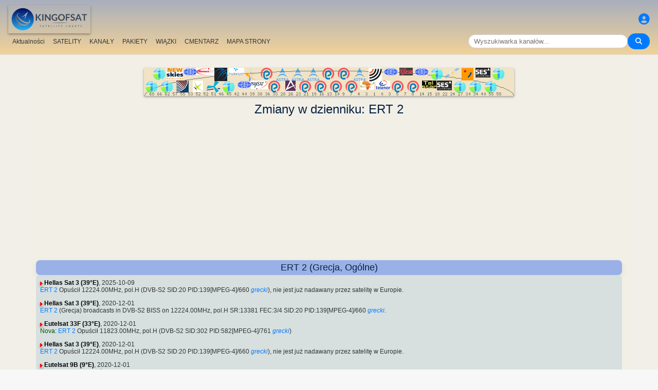

--- FILE ---
content_type: text/html; charset=UTF-8
request_url: https://pl.kingofsat.net/channelhistory.php?ch=13899
body_size: 6357
content:
<!DOCTYPE html>
<html>
<head>
<meta charset="UTF-8">
<meta name="viewport" content="width=device-width, initial-scale=1">
<meta name="Author" content="kingofsat">
<meta name="Description" content="Szczegółowa lista wielojęzycznych kanałów telewizyjnych nadawanych satelitarnie w Europie cyfrowo i analogowo. Zapping, RSS, Transmisje Online.">
<meta name="KeyWords" content="satellite,tv,news,update,television,dvb,dvb-s2,dvb-s2x,hd,4k,feed,hotbird,canalsat,sky,nova,digital,ntl,videoguard,cryptoworks,mediaguard,viaccess,nagravision,irdeto,biss,radio,listing,astra,eutelsat,intelsat,image,zapping,video,hispasat">
<title>Zmiany w dzienniku - KingOfSat</title>

<link rel="SHORTCUT ICON" href="/kingofsat_icon.png" />
<link rel="alternate" type="application/rss+xml" title="KingOfSat : Najnowsze aktualizacje" href="/rssnews.php" />
<link rel="alternate" type="application/rss+xml" title="KingOfSat : Tymczasowe kanały FTA" href="/rss-tempfta.php" />

<link rel="stylesheet" href="/kos.css?815" type="text/css" />
<link rel="stylesheet" href="/fontawesome-free-6.7.2-web/css/all.min.css">
<link rel="stylesheet" href="/css/footable.core.min.css" type="text/css" />
<link rel="stylesheet" href="/css/footable.metro.min.css" type="text/css" />

<script src="/js/jquery3.7.1.min.js"></script>
<script src="/js/jquery-ui.min.js"></script>
<script src="/js/footable.min.js" type="text/javascript"></script>
<script src="/js/footable.sort.min.js" type="text/javascript"></script>
<!-- Google tag (gtag.js) -->
<script async src="https://www.googletagmanager.com/gtag/js?id=G-RXJ0W0F4BD"></script>
<script>
  window.dataLayer = window.dataLayer || [];
  function gtag(){dataLayer.push(arguments);}
  gtag('js', new Date());

  gtag('config', 'G-RXJ0W0F4BD');
</script>
<!-- Google Tag Manager -->
<script>(function(w,d,s,l,i){w[l]=w[l]||[];w[l].push({'gtm.start':
new Date().getTime(),event:'gtm.js'});var f=d.getElementsByTagName(s)[0],
j=d.createElement(s),dl=l!='dataLayer'?'&l='+l:'';j.async=true;j.src=
'https://www.googletagmanager.com/gtm.js?id='+i+dl;f.parentNode.insertBefore(j,f);
})(window,document,'script','dataLayer','GTM-P6FD74RF');</script>
<!-- End Google Tag Manager -->
<script src="/js/kos.js" type="text/javascript"></script>
</head>
<body>
  <!-- Google Tag Manager (noscript) -->
<noscript><iframe src="https://www.googletagmanager.com/ns.html?id=GTM-P6FD74RF"
height="0" width="0" style="display:none;visibility:hidden"></iframe></noscript>
<!-- End Google Tag Manager (noscript) -->
 
    <div class="lightbox" id="lightbox">
    <img id="lightbox-img" alt="Image en plein écran">
  </div>

<script async src="https://pagead2.googlesyndication.com/pagead/js/adsbygoogle.js?client=ca-pub-0084964341437501"
     crossorigin="anonymous"></script><!-- !PAGE CONTENT! -->


  <header class="header">
    <div class="logo"><a href="index.php"><img src="/koslogo2.png" style="width: 160px; height: auto; padding:5px;"></a></div>
    <div class="user-icon">
        <a href="prefs" title="Określ zmiany swojego osobistego profilu"><i class="fas fa-user-circle"></i></a></div>

    <div class="nav-container">
      <nav class="nav-menu">
                <a href="news">Aktualności</a>
                <a href="satellites">SATELITY</a>
                <a href="lists">KANAŁY</a>
                <a href="packages">PAKIETY</a>
                <a href="beams">WIĄZKI</a>
                <a href="cemetery">CMENTARZ</a>
                <a href="#menu">MAPA STRONY</a>
      </nav>
      <div class="search-container">
        <input type="text" id="q" class="search-bar" placeholder="Wyszukiwarka kanałów..."><button><i class="fas fa-search"></i></button>
      </div>
    </div>
  </header>



<div class="layout">
<div class="main-content">

  <div class="head">
    <div class="satlist">
        <MAP NAME="menu" id="textDiv"><AREA SHAPE="rect" COORDS="3,25,27,50" HREF="pos-68.5E" title="Intelsat 20 (IS-20) (68.5&deg;E)"><AREA SHAPE="rect" COORDS="18,0,42,25" HREF="pos-66E" title="Intelsat 17 (66.0&deg;E)"><AREA SHAPE="rect" COORDS="33,25,57,50" HREF="pos-62E" title="Intelsat 39 (62.0&deg;E)"><AREA SHAPE="rect" COORDS="44,0,76,23" HREF="pos-57E" title="NSS 12 (57.0&deg;E)"><AREA SHAPE="rect" COORDS="63,25,87,48" HREF="pos-55E" title="Yamal 402 (55.0&deg;E)"><AREA SHAPE="rect" COORDS="76,0,104,16" HREF="pos-53E" title="Express AM6 (53.0&deg;E)"><AREA SHAPE="rect" COORDS="95,25,115,47" HREF="pos-52.5E" title="Yahsat 1A (52.5&deg;E)"><AREA SHAPE="rect" COORDS="102.5,0,137.5,14" HREF="pos-52E" title="TurkmenÄlem / MonacoSat (52.0&deg;E)"><AREA SHAPE="rect" COORDS="122,25,148,49" HREF="pos-51.5E" title="Belintersat 1 (51.5&deg;E)"><AREA SHAPE="rect" COORDS="137.5,0,162.5,26" HREF="pos-46E" title="Azerspace-1 (46.0&deg;E)"><AREA SHAPE="rect" COORDS="153,25,177,50" HREF="pos-45E" title="Intelsat 38 (45.0&deg;E)"><AREA SHAPE="rect" COORDS="165,0,195,15" HREF="pos-42E" title="Turksat 3A / Türksat 4A / Turksat 5B / Turksat 6A (42.0&deg;E)"><AREA SHAPE="rect" COORDS="181,25,209,41" HREF="pos-40E" title="Express AM 7 (40.0&deg;E)"><AREA SHAPE="rect" COORDS="197.5,0,222.5,27" HREF="pos-39E" title="Hellas Sat 3 / Hellas Sat 4 (39.0&deg;E)"><AREA SHAPE="rect" COORDS="208.5,25,241.5,42" HREF="pos-38E" title="Paksat 1R / Paksat MM1R (38.0&deg;E)"><AREA SHAPE="rect" COORDS="227.5,0,252.5,23" HREF="pos-36E" title="Eutelsat 36D / Express AMU1 (36.0&deg;E)"><AREA SHAPE="rect" COORDS="242.5,25,267.5,48" HREF="pos-33E" title="Eutelsat 33F (33.0&deg;E)"><AREA SHAPE="rect" COORDS="257.5,0,282.5,26" HREF="pos-28.2E" title="Astra 2E / Astra 2F / Astra 2G (28.2&deg;E)"><AREA SHAPE="rect" COORDS="275,25,295,45" HREF="pos-26E" title="Badr 4 / Badr 5 / Badr 7 / Badr 8 / Es'hail 2 (26.0&deg;E)"><AREA SHAPE="rect" COORDS="287.5,0,312.5,26" HREF="pos-23.5E" title="Astra 3B / Astra 3C (23.5&deg;E)"><AREA SHAPE="rect" COORDS="302.5,25,327.5,48" HREF="pos-21.6E" title="Eutelsat 21B (21.6&deg;E)"><AREA SHAPE="rect" COORDS="317.5,0,342.5,26" HREF="pos-19.2E" title="Astra 1KR / Astra 1L / Astra 1M / Astra 1N / Astra 1P (19.2&deg;E)"><AREA SHAPE="rect" COORDS="332.5,25,357.5,48" HREF="pos-16E" title="Eutelsat 16A (16.0&deg;E)"><AREA SHAPE="rect" COORDS="347.5,0,372.5,23" HREF="pos-13E" title="Hot Bird 13F / Hot Bird 13G (13.0&deg;E)"><AREA SHAPE="rect" COORDS="362.5,25,387.5,48" HREF="pos-10E" title="Eutelsat 10B (10.0&deg;E)"><AREA SHAPE="rect" COORDS="377.5,0,402.5,23" HREF="pos-9E" title="Eutelsat 9B (9.0&deg;E)"><AREA SHAPE="rect" COORDS="392.5,25,417.5,48" HREF="pos-7E" title="Eutelsat 7B / Eutelsat 7C (7.0&deg;E)"><AREA SHAPE="rect" COORDS="407.5,0,432.5,26" HREF="pos-4.8E" title="Astra 4A / SES 5 (4.8&deg;E)"><AREA SHAPE="rect" COORDS="421.5,25,448.5,43" HREF="pos-3E" title="Eutelsat 3B / Rascom QAF 1R (3.0&deg;E)"><AREA SHAPE="rect" COORDS="437,0,463,28" HREF="pos-1.9E" title="BulgariaSat (1.9&deg;E)"><AREA SHAPE="rect" COORDS="451,25,479,43" HREF="pos-0.8W" title="Intelsat 10-02 / Thor 5 / Thor 6 / Thor 7 (0.8&deg;W)"><AREA SHAPE="rect" COORDS="466,0,494,16" HREF="pos-3W" title="ABS-3A (3.0&deg;W)"><AREA SHAPE="rect" COORDS="482.5,25,507.5,48" HREF="pos-5W" title="Eutelsat 5 West B (5.0&deg;W)"><AREA SHAPE="rect" COORDS="497,0,523,15" HREF="pos-7W" title="Eutelsat 7 West A / Nilesat 102 / Nilesat 201 / Nilesat 301 (7.0&deg;W)"><AREA SHAPE="rect" COORDS="512.5,25,537.5,48" HREF="pos-8W" title="Eutelsat 8 West B / Eutelsat 8 West D (8.0&deg;W)"><AREA SHAPE="rect" COORDS="526,0,554,16" HREF="pos-14W" title="Express AM 8 (14.0&deg;W)"><AREA SHAPE="rect" COORDS="541,25,569,40" HREF="pos-15W" title="Telstar 12 Vantage (15.0&deg;W)"><AREA SHAPE="rect" COORDS="558,0,582,25" HREF="pos-18W" title="Intelsat 37e (18.0&deg;W)"><AREA SHAPE="rect" COORDS="570.5,25,599.5,44" HREF="pos-22W" title="SES 4 (22.0&deg;W)"><AREA SHAPE="rect" COORDS="586,0,614,21" HREF="pos-24.5W" title="AlComSat 1 (24.5&deg;W)"><AREA SHAPE="rect" COORDS="603,25,627,50" HREF="pos-27.5W" title="Intelsat 901 (27.5&deg;W)"><AREA SHAPE="rect" COORDS="618.5,0,641.5,25" HREF="pos-30W" title="Hispasat 30W-5 / Hispasat 30W-6 (30.0&deg;W)"><AREA SHAPE="rect" COORDS="633,25,657,50" HREF="pos-34.5W" title="Intelsat 35 (34.5&deg;W)"><AREA SHAPE="rect" COORDS="645.5,0,674.5,19" HREF="pos-40.5W" title="SES-6 (40.5&deg;W)"><AREA SHAPE="rect" COORDS="663,25,687,50" HREF="pos-55.5W" title="Intelsat 34 (55.5&deg;W)"><AREA SHAPE="rect" COORDS="678,0,702,25" HREF="pos-58W" title="Intelsat 21 (58.0&deg;W)">
</MAP><IMG SRC="/satlogos/menu.png?1757000531" BORDER=0 WIDTH=720 HEIGHT=55 USEMAP="#menu">
    </div>
    <p>
  </div>
  
    <div class="w3-center"><h1> Zmiany w dzienniku: ERT 2</h1></div>

<script async src="https://pagead2.googlesyndication.com/pagead/js/adsbygoogle.js?client=ca-pub-0084964341437501"
     crossorigin="anonymous"></script>
<!-- responsive_top -->
<ins class="adsbygoogle"
     style="display:block"
     data-ad-client="ca-pub-0084964341437501"
     data-ad-slot="6730531059"
     data-ad-format="auto"
     data-full-width-responsive="true"></ins>
<script>
     (adsbygoogle = window.adsbygoogle || []).push({});
</script>
<h4>ERT 2 (Grecja, Ogólne)</h4>
<div class="section">
<p><img src="/sup.gif">&nbsp;<a href="sat-hellas3" class="bld">Hellas Sat 3 (39&deg;E)</a>, 2025-10-09<br><A class="A3" HREF="detail-ert2">ERT 2</A> Opuścił 12224.00MHz, pol.H (DVB-S2  SID:20 PID:139[MPEG-4]/660<a title="gre"> <i>grecki</i></a>), nie jest już nadawany przez satelitę w Europie.</ul></ul><p><img src="/sup.gif">&nbsp;<a href="sat-hellas3" class="bld">Hellas Sat 3 (39&deg;E)</a>, 2020-12-01<br><A class="A3" HREF="detail-ert2">ERT 2</A> (Grecja) broadcasts in DVB-S2  BISS on 12224.00MHz, pol.H SR:13381 FEC:3/4 SID:20 PID:139[MPEG-4]/660<a title="gre"> <i>grecki</i></a>. </ul><p><img src="/sup.gif">&nbsp;<a href="sat-eutelsat33f" class="bld">Eutelsat 33F (33&deg;E)</a>, 2020-12-01<br><a class="bq" href="pack-nova">Nova</a>: <A class="A3" HREF="detail-ert2">ERT 2</A> Opuścił 11823.00MHz, pol.H (DVB-S2  SID:302 PID:582[MPEG-4]/761<a title="gre"> <i>grecki</i></a>)</ul><p><img src="/sup.gif">&nbsp;<a href="sat-hellas3" class="bld">Hellas Sat 3 (39&deg;E)</a>, 2020-12-01<br><A class="A3" HREF="detail-ert2">ERT 2</A> Opuścił 12224.00MHz, pol.H (DVB-S2  SID:20 PID:139[MPEG-4]/660<a title="gre"> <i>grecki</i></a>), nie jest już nadawany przez satelitę w Europie.</ul><p><img src="/sup.gif">&nbsp;<a href="sat-eb9b" class="bld">Eutelsat 9B (9&deg;E)</a>, 2020-12-01<br><a class="bq" href="pack-cosmote">Cosmote</a>: <A class="A3" HREF="detail-ert2">ERT 2</A> Opuścił 11938.00MHz, pol.H (DVB-S2  SID:1113 PID:4113[MPEG-4]/5113<a title="gre"> <i>grecki</i></a>)</ul></ul><p><img src="/sup.gif">&nbsp;<a href="sat-eb9b" class="bld">Eutelsat 9B (9&deg;E)</a>, 2019-08-09<br><a class="bq" href="pack-cosmote">Cosmote</a>: <A class="A3" HREF="detail-ert2">ERT 2</A> (Grecja) broadcasts in DVB-S2  VideoGuard on 11938.00MHz, pol.H SR:27500 FEC:2/3 SID:1113 PID:4113[MPEG-4]/5113<a title="gre"> <i>grecki</i></a>. <br><a class="bq" href="pack-cosmote">Cosmote</a>: <A class="A3" HREF="detail-ert2">ERT 2</A> Opuścił 12475.50MHz, pol.H (DVB-S2  SID:1113 PID:4113[MPEG-4]/5113<a title="gre"> <i>grecki</i></a>)</ul></ul><p><img src="/sup.gif">&nbsp;<a href="sat-eutelsat3b" class="bld">Eutelsat 3B (3&deg;E)</a>, 2019-02-01<br><A class="A3" HREF="detail-ert2">ERT 2</A> Opuścił 12734.00MHz, pol.V (DVB-S2  SID:20 PID:139[MPEG-4]/660<a title="gre"> <i>grecki</i></a>)</ul></ul><p><img src="/sup.gif">&nbsp;<a href="sat-hellas3" class="bld">Hellas Sat 3 (39&deg;E)</a>, 2018-10-22<br>Nowy kanał rozpoczęty w DVB-S2  BISS: <A class="A3" HREF="detail-ert2">ERT 2</A> (Grecja) on 12224.00MHz, pol.H SR:13381 FEC:3/4 SID:20 PID:139[MPEG-4]/660<a title="gre"> <i>grecki</i></a>. </ul></ul><p><img src="/sup.gif">&nbsp;<a href="sat-hellas3" class="bld">Hellas Sat 3 (39&deg;E)</a>, 2018-09-12<br><A class="A3" HREF="detail-ert2">ERT 2</A> Opuścił 12224.00MHz, pol.H (DVB-S2  SID:20 PID:139[MPEG-4]/660<a title="gre"> <i>grecki</i></a>)<br><A class="A3" HREF="detail-ert2">ERT 2</A> Opuścił 12241.00MHz, pol.H (DVB-S2  SID:20 PID:139[MPEG-4]/660<a title="gre"> <i>grecki</i></a>)</ul></ul><p><img src="/sup.gif">&nbsp;<a href="sat-hellas3" class="bld">Hellas Sat 3 (39&deg;E)</a>, 2018-09-07<br><A class="A3" HREF="detail-ert2">ERT 2</A> (Grecja) broadcasts in DVB-S2  BISS on 12241.00MHz, pol.H SR:13381 FEC:3/4 SID:20 PID:139[MPEG-4]/660<a title="gre"> <i>grecki</i></a>. <br><A class="A3" HREF="detail-ert2">ERT 2</A> (Grecja) broadcasts in DVB-S2  BISS on 12224.00MHz, pol.H SR:13381 FEC:3/4 SID:20 PID:139[MPEG-4]/660<a title="gre"> <i>grecki</i></a>. </ul></ul><p><img src="/sup.gif">&nbsp;<a href="sat-hellas3" class="bld">Hellas Sat 3 (39&deg;E)</a>, 2017-11-28<br><A class="A3" HREF="detail-ert2">ERT 2</A> Opuścił 12224.00MHz, pol.H (DVB-S2  SID:20 PID:139[MPEG-4]/660<a title="gre"> <i>grecki</i></a>)<br><A class="A3" HREF="detail-ert2">ERT 2</A> Opuścił 12241.00MHz, pol.H (DVB-S2  SID:20 PID:139[MPEG-4]/660<a title="gre"> <i>grecki</i></a>)</ul></ul><p><img src="/sup.gif">&nbsp;<a href="sat-hellas3" class="bld">Hellas Sat 3 (39&deg;E)</a>, 2017-11-24<br>Nowy kanał rozpoczęty w DVB-S2  BISS: <A class="A3" HREF="detail-ert2">ERT 2</A> (Grecja) on 12241.00MHz, pol.H SR:13381 FEC:3/4 SID:20 PID:139[MPEG-4]/660<a title="gre"> <i>grecki</i></a>. <br>Nowy kanał rozpoczęty w DVB-S2  BISS: <A class="A3" HREF="detail-ert2">ERT 2</A> (Grecja) on 12224.00MHz, pol.H SR:13381 FEC:3/4 SID:20 PID:139[MPEG-4]/660<a title="gre"> <i>grecki</i></a>. </ul></ul><p><img src="/sup.gif">&nbsp;<a href="sat-eutelsat33f" class="bld">Eutelsat 33F (33&deg;E)</a>, 2016-07-12<br><A class="A3" HREF="detail-ert2">ERT 2</A> włączony do DVB-S2  at 11823.00MHz, pol.H SR:27500 FEC:3/4 PID:582[MPEG-4]/761<a title="gre"> <i>grecki</i></a>.</ul></ul><p><img src="/sup.gif">&nbsp;<a href="sat-eb9b" class="bld">Eutelsat 9B (9&deg;E)</a>, 2016-05-06<br><a class="bq" href="pack-cosmote">Cosmote</a>: Nowy kanał rozpoczęty w DVB-S2  VideoGuard: <A class="A3" HREF="detail-ert2">ERT 2</A> (Grecja) on 12475.50MHz, pol.H SR:27500 FEC:2/3 SID:1113 PID:4113[MPEG-4]/5113<a title="gre"> <i>grecki</i></a>. <br><a class="bq" href="pack-cosmote">Cosmote</a>: <A class="A3" HREF="detail-ert2">ERT 2</A> Opuścił 11843.00MHz, pol.V (DVB-S2  SID:1113 PID:4113[MPEG-4]/5113<a title="gre"> <i>grecki</i></a>)</ul></ul><p><img src="/sup.gif">&nbsp;<a href="sat-hb13e" class="bld">Hot Bird 13E (16&deg;W)</a>, 2015-07-29<br><a class="bq" href="pack-cosmote">Cosmote</a>: <A class="A3" HREF="detail-ert2">ERT 2</A> Opuścił 12111.00MHz, pol.V (DVB-S2  SID:1113 PID:4113[MPEG-4]/5113<a title="gre"> <i>grecki</i></a>)</ul></ul><p><img src="/sup.gif">&nbsp;<a href="sat-eutelsat33f" class="bld">Eutelsat 33F (33&deg;E)</a>, 2015-06-12<br><a class="bq" href="pack-nova">Nova</a>: Nowy kanał rozpoczęty w DVB-S  Irdeto 2: <A class="A3" HREF="detail-ert2">ERT 2</A> (Grecja) on 11823.00MHz, pol.H SR:27500 FEC:3/4 SID:302 PID:582[MPEG-4]/761<a title="gre"> <i>grecki</i></a>. </ul><p><img src="/sup.gif">&nbsp;<a href="sat-hb13e" class="bld">Hot Bird 13E (16&deg;W)</a>, 2015-06-12<br><a class="bq" href="pack-cosmote">Cosmote</a>: Nowa częstotliwość dla <A class="A3" HREF="detail-ert2">ERT 2</A>: 11843.00MHz, pol.V (DVB-S2   SR:27500 FEC:2/3 SID:1113 PID:4113[MPEG-4]/5113<a title="gre"> <i>grecki</i></a>- VideoGuard). </ul></ul><p><img src="/sup.gif">&nbsp;<a href="sat-hb13e" class="bld">Hot Bird 13E (16&deg;W)</a>, 2015-06-11<br><a class="bq" href="pack-cosmote">Cosmote</a>: Nowy kanał rozpoczęty w DVB-S2  VideoGuard: <A class="A3" HREF="detail-ert2">ERT 2</A> (Grecja) on 12111.00MHz, pol.V SR:27500 FEC:3/5 SID:1113 PID:4113[MPEG-4]/5113<a title="gre"> <i>grecki</i></a>. </ul><p><img src="/sup.gif">&nbsp;<a href="sat-eutelsat3b" class="bld">Eutelsat 3B (3&deg;E)</a>, 2015-06-11<br>Nowy kanał rozpoczęty w DVB-S2  BISS: <A class="A3" HREF="detail-ert2">ERT 2</A> (Grecja) on 12734.00MHz, pol.V SR:16751 FEC:3/5 SID:20 PID:139[MPEG-4]/660<a title="gre"> <i>grecki</i></a>. </div><p></div></div>

<footer id="menu">
<div class="container">

<table><tr><td><a href="index.php"><img src="/koslogo2.png" style="width: 150px; height: auto;"> Start</a>
</td></tr></table>
<p><p>
<div class="w3-row-padding">	
	<div class="w3-quarter w3-container w3-margin-bottom">
      <div class="w3-container">
        <p><a href="intro" title="Wprowadzenie do KingOfSat">Wstęp / FAQ</a></p>
      </div>
    </div>
	<div class="w3-quarter w3-container w3-margin-bottom">
      <div class="w3-container">
        <p><a href="prefs" title="Definiowanie lub zmiana ustawień osobistych"><img src="/profil.gif"><br> Preferencje ogólne </a></p>
      </div>
    </div>
	<div class="w3-quarter w3-container w3-margin-bottom">
      <div class="w3-container">
        <p><a href="contribution" title="KingOfSat charts update form"><img src="/edit.gif"><br> Twój Komentarz / poprawki</a></p>
      </div>
    </div>
	<div class="w3-quarter w3-container w3-margin-bottom">
      <div class="w3-container">
        <p><a href="mailto:webmaster@kingofsat.net">Wyślij swoje uwagi / propozycje do KingOfSat</a></p>
      </div>
    </div>
</div>
<div class="w3-row-padding">	
	<div class="w3-quarter w3-container w3-margin-bottom">
      <div class="w3-container">
        <p><a href="news"><img src="/news.gif"> Najnowsze aktualizacje (News)</a></p>
      </div>
    </div>
	<div class="w3-quarter w3-container w3-margin-bottom">
      <div class="w3-container">
        <p><a href="news-fta"><img src="/news.gif"> Najnowsze aktualizacje<br>(News, FTA)</a></p>
      </div>
    </div>
	<div class="w3-quarter w3-container w3-margin-bottom">
      <div class="w3-container">
        <p><a href="news13E"><img src="/news.gif"> Najnowsze aktualizacje (News, Hotbird 13&deg;E)</a></p>
      </div>
    </div>
	<div class="w3-quarter w3-container w3-margin-bottom">
      <div class="w3-container">
        <p><a href="news19.2E"><img src="/news.gif"> Najnowsze aktualizacje (News, Astra 19,2&deg;E)</a></p>
      </div>
    </div>
</div>
<div class="w3-row-padding">
	<div class="w3-quarter w3-container w3-margin-bottom">
      <div class="w3-container">
        <p><a HREF="new">[+] Najnowsze dodane / zmiany</a></p>
      </div>
    </div>
	<div class="w3-quarter w3-container w3-margin-bottom">
      <div class="w3-container">
        <p><a HREF="removed">[-] Najnowsze usunięcia</a></p>
      </div>
    </div>
	<div class="w3-quarter w3-container w3-margin-bottom">
      <div class="w3-container">
        <p><a href="tempfta" title="Tymczasowe kanały FTA"><img src="/key.gif"> Tymczasowe kanały FTA (6)</a></p>
      </div>
    </div>
	<div class="w3-quarter w3-container w3-margin-bottom">
      <div class="w3-container">
        <p><a HREF="search" title="Wyszukiwarka kanałów"><i class="fa fa-search"></i> Wyszukiwarka kanałów</a></p>
      </div>
    </div>
</div>
<div class="w3-row-padding">	
	<div class="w3-quarter w3-container w3-margin-bottom">
      <div class="w3-container">
        <p><a href="satellites" title="Katalog satelit"><b>Katalog satelit</b></a></p>
      </div>
    </div>
	<div class="w3-quarter w3-container w3-margin-bottom">
      <div class="w3-container">
        <p><a href="beams" title="Odbiór raportów dla wszystkich satelit i wiązek">Raporty odbioru</a></p>
      </div>
    </div>
	<div class="w3-quarter w3-container w3-margin-bottom">
      <div class="w3-container">
        <p><a href="lists" title="Katalog kanałów">Katalog kanałów</a></p>
      </div>
    </div>
	<div class="w3-quarter w3-container w3-margin-bottom">
      <div class="w3-container">
        <p><a href="packages" title="Pakiety"> Pakiety</a> (<a title="pol"> <i>polski</i></a><a class="menu" href="pack-polsat"> - Polsat Box</a><a class="menu" href="pack-orangepl"> - Orange Polska</a><a class="menu" href="pack-ncplus"> - Platforma Canal+</a>)
      </div>
    </div>
</div>
<div class="w3-row-padding">	
	<div class="w3-quarter w3-container w3-margin-bottom">
      <div class="w3-container">
        <p><a href="cemetery" title="Cmentarz kanałów (kanały nie nadające już przez satelitę)">Cmentarz kanałów</a></p>
      </div>
    </div>
	<div class="w3-quarter w3-container w3-margin-bottom">
      <div class="w3-container">
        <p><a href="missing" title="Zaginione obrazy: Uczestnicy są bardzo mile widziani!">Poszukiwane obrazy</a></p>
      </div>
    </div>
	<div class="w3-quarter w3-container w3-margin-bottom">
      <div class="w3-container">
        <p><a href="ultrahd"><img src="/ultrahd.gif"> Ultra High Definition TV Channels</a></p>
      </div>
    </div>
	<div class="w3-quarter w3-container w3-margin-bottom">
      <div class="w3-container">
        <p><a href="3dtv"><img src="/3dtv.gif"> Channels broadcasting in 3D</a></p>
      </div>
    </div>
</div>

<div class="w3-row-padding">	
	<div class="w3-quarter w3-container w3-margin-bottom">
      <div class="w3-container">
        <p><a title="pol"> <i>polski</i></a></p>
<li><a href="find2.php?cl=pol&amp;num_genre=3&amp;num_crypt=1&amp;ordre=freq">Kategoria: Sport, FTA</a>
<li><a href="find2.php?cl=pol&amp;num_genre=8&amp;num_crypt=1&amp;ordre=freq">Kategoria: Informacje, FTA</a>
<li><a href="find2.php?cl=pol&amp;num_genre=7&amp;num_crypt=1&amp;ordre=freq">Kategoria: Filmy, FTA</a>

      </div>
    </div>
	<div class="w3-quarter w3-container w3-margin-bottom">
      <div class="w3-container">
        <p><a href="https://www.satelliweb.com/" target="_parent"><img src="/satelliweb.jpg" border=0></a>
        <li><a href="https://www.satelliweb.com/index.php?section=listingsf" target="_blank" title="Feed charts and Frequencies">Feed Frequencies</a>
        <li><a href="https://www.satelliweb.com/index.php?section=livef" target="_blank" title="The most recent feeds are described here, with screenshots">Most recent Feeds</a>
        <li><a href="https://www.satelliweb.com/forum/" target="_blank" title="General board focused on the FTA Satellite world (mainly in French)">FTA Satellite Board</a>
</p>
      </div>
    </div>
</div>
<h7>All contents on this site are protected by copyright and owned by KingOfSat, except contents shown in some screenshots that belong to their respective owners. Screenshots are only proposed to help illustrating, identifying and promoting corresponding TV channels. For all questions/remarks related to copyright, please contact KingOfSat webmaster.</h7>

<hr>
<a title="English" href="https://en.kingofsat.net/" target="_parent"><img src="/flags/en.png" alt="English" border=1 height=12 width=18></a> 
<a title="Fran&ccedil;ais" href="https://fr.kingofsat.net/" target="_parent"><img src="/flags/fr.png" alt="Fran&ccedil;ais" border=1 height=12 width=18></a> 
<a title="Dutch" href="https://nl.kingofsat.net/" target="_parent"><img src="/flags/nl.png" alt="Dutch" border=1 height=12 width=18></a> 
<a title="Deutsch" href="https://de.kingofsat.net/" target="_parent"><img src="/flags/de.gif" alt="Deutsch" border=1 height=12 width=18></a> 
<a title="Swedish" href="https://se.kingofsat.net/" target="_parent"><img src="/flags/se.gif" alt="Swedish" border=1 height=12 width=18></a> 
<a title="Norwegian (news only) - Translators are welcome!" href="https://no.kingofsat.net/" target="_parent"><img src="/flags/no.gif" alt="Norwegian (news only) - Translators are welcome!" border=1 height=12 width=18></a> 
<a title="Portuguese (news only) - Translators are welcome!" href="https://pt.kingofsat.net/" target="_parent"><img src="/flags/pt.gif" alt="Portuguese (news only) - Translators are welcome!" border=1 height=12 width=18></a> 
<a title="Espa&ntilde;ol" href="https://es.kingofsat.net/" target="_parent"><img src="/flags/es.png" alt="Espa&ntilde;ol" border=1 height=12 width=18></a> 
<a title="Italian" href="https://it.kingofsat.net/" target="_parent"><img src="/flags/it.gif" alt="Italian" border=1 height=12 width=18></a> 
<a title="Polish" href="https://pl.kingofsat.net/" target="_parent"><img src="/flags/pl.gif" alt="Polish" border=1 height=12 width=18></a> 
<a title="Czech (news only) - Translators are welcome!" href="https://cz.kingofsat.net/" target="_parent"><img src="/flags/cz.gif" alt="Czech (news only) - Translators are welcome!" border=1 height=12 width=18></a> 
<a title="Greek" href="https://gr.kingofsat.net/" target="_parent"><img src="/flags/gr.gif" alt="Greek" border=1 height=12 width=18></a> 
<a title="Suomi" href="https://fi.kingofsat.net/" target="_parent"><img src="/flags/fi.gif" alt="Suomi" border=1 height=12 width=18></a> 
<a title="Arabic" href="https://ar.kingofsat.net/" target="_parent"><img src="/flags/ar.gif" alt="Arabic" border=1 height=12 width=18></a> 
<a title="Turkish" href="https://tr.kingofsat.net/" target="_parent"><img src="/flags/tr.gif" alt="Turkish" border=1 height=12 width=18></a> 
<a title="Russian" href="https://ru.kingofsat.net/" target="_parent"><img src="/flags/ru.gif" alt="Russian" border=1 height=12 width=18></a> 
<a title="Serbo-Croatian / srpsko-hrvatski" href="https://sc.kingofsat.net/" target="_parent"><img src="/flags/sc.gif" alt="Serbo-Croatian / srpsko-hrvatski" border=1 height=12 width=18></a> 
<a title="Romanian" href="https://ro.kingofsat.net/" target="_parent"><img src="/flags/ro.png" alt="Romanian" border=1 height=12 width=18></a> 
<a title="Hungarian" href="https://hu.kingofsat.net/" target="_parent"><img src="/flags/hu.png" alt="Hungarian" border=1 height=12 width=18></a> 
<a title="Albanian" href="https://sq.kingofsat.net/" target="_parent"><img src="/flags/sq.gif" alt="Albanian" border=1 height=12 width=18></a> 

</div>
<br>
<table WIDTH=100% BORDER=0 ALIGN="CENTER" class="menu"><col span=2>
 <tr>
  <td WIDTH=50% ALIGN="left">2624 zappers currently browsing this site.  </td>
  <td WIDTH=50% ALIGN="right">Copyright <a href="mailto:webmaster@kingofsat.net">KingOfSat</a>&nbsp;2025  </td>
 </tr>
</table>
</footer>

 </body>
</html>

--- FILE ---
content_type: text/html; charset=utf-8
request_url: https://www.google.com/recaptcha/api2/aframe
body_size: 266
content:
<!DOCTYPE HTML><html><head><meta http-equiv="content-type" content="text/html; charset=UTF-8"></head><body><script nonce="5VF0RxUnlYgPMR0jB-MyPw">/** Anti-fraud and anti-abuse applications only. See google.com/recaptcha */ try{var clients={'sodar':'https://pagead2.googlesyndication.com/pagead/sodar?'};window.addEventListener("message",function(a){try{if(a.source===window.parent){var b=JSON.parse(a.data);var c=clients[b['id']];if(c){var d=document.createElement('img');d.src=c+b['params']+'&rc='+(localStorage.getItem("rc::a")?sessionStorage.getItem("rc::b"):"");window.document.body.appendChild(d);sessionStorage.setItem("rc::e",parseInt(sessionStorage.getItem("rc::e")||0)+1);localStorage.setItem("rc::h",'1764077607758');}}}catch(b){}});window.parent.postMessage("_grecaptcha_ready", "*");}catch(b){}</script></body></html>